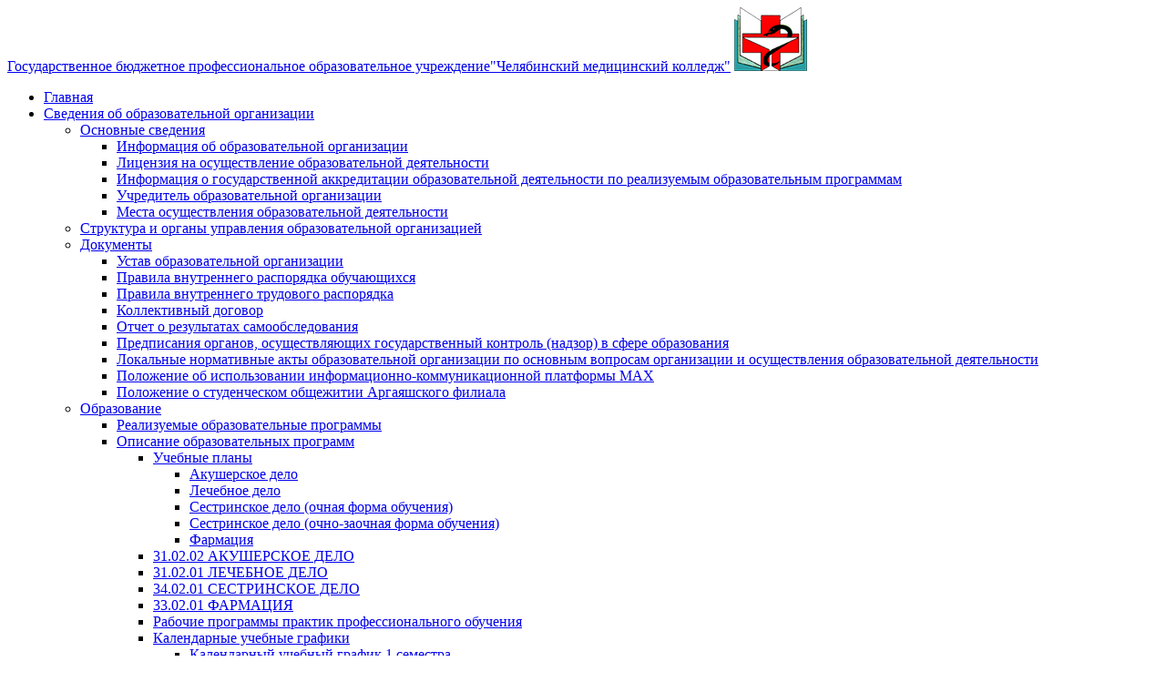

--- FILE ---
content_type: text/html; charset=UTF-8
request_url: https://chbmk.su/information/docs/pravila-vnutrennego-rasporyadka-obuchayushhixsya.html
body_size: 79096
content:
<!DOCTYPE HTML>
<html>
<head>
    <title>Правила внутреннего распорядка обучающихся - Государственное бюджетное профессиональное образовательное учреждение "Челябинский медицинский колледж"</title>
    <base href="http://chbmk.su/"/>
    <meta charset="UTF-8"/>
    <meta name="viewport" content="width=device-width, initial-scale=1" />
    <link href='assets/images/favicon.ico' rel='icon' type='image/x-icon'/>
    <link href="assets/components/lightbox/css/lightbox.min.css" rel="stylesheet">
    <!--[if lte IE 8]><script src="assets/js/ie/html5shiv.js"></script><![endif]-->
    <link rel="stylesheet" href="assets/css/main.css?v=39dd2044" />
    <!--[if lte IE 8]><link rel="stylesheet" href="assets/css/ie8.css" /><![endif]-->
    <!--[if lte IE 9]><link rel="stylesheet" href="assets/css/ie9.css" /><![endif]-->
    <link rel="stylesheet" href="assets/components/button_visually_impaired/css/bvi.min.css" type="text/css">

    <link rel="stylesheet" href="assets/components/joint/joint.css" type="text/css">
    <link rel="stylesheet" href="assets/components/owlcarousel/assets/owl.carousel.min.css" type="text/css">
    <link rel="stylesheet" href="assets/components/image_viewer/imageviewer.css?v=2" type="text/css">
    <link rel="stylesheet" href="assets/css/widget_gosuslugi.css?v=1" type="text/css">

    
    <link rel="stylesheet" href="/assets/components/minifyx/cache/styles_366bb6f340.min.css" type="text/css" />
    
</head>
<body class="left-sidebar">
<div id="page-wrapper">
    <!-- Header -->
    <header id="header" class="">
        <a href="/"><span class="logo__denomination">Государственное бюджетное профессиональное образовательное учреждение</span><span class="logo__title">"Челябинский медицинский колледж"</span></a>
        <a href="/"><img title="Челябинский медицинский колледж" class="logo__collage" src="assets/images/logo_middle.png" alt="Челябинский медицинский колледж" /></a>
        <nav id="mainmenu">
            <ul class=""><li class="first nav-level1"><a href="/" >Главная</a></li><li class="nav-level1 active"><a href="information.html" >Сведения об образовательной организации</a><div class="nav__plus"></div><ul  class="nav-inner hidden"><li class="first nav-level2"><a href="information/basics.html" >Основные сведения</a><div class="nav__plus"></div><ul  class="nav-inner hidden"><li class="first nav-level3"><a href="information/basics/informacziya-ob-obrazovatelnyij-organizaczii.html" >Информация об образовательной организации</a></li><li class="nav-level3"><a href="information/basics/liczenziya-na-osushhestvlenie-obrazovatelnoj-deyatelnosti.html" >Лицензия на осуществление образовательной деятельности</a></li><li class="nav-level3"><a href="information/basics/gosudarstvennaya-akkreditacziya-obrazovatelnoj-deyatelnosti-po-realizuemyim-obrazovatelnyim-programmam.html" >Информация о государственной аккредитации образовательной деятельности по реализуемым образовательным программам</a></li><li class="nav-level3"><a href="information/basics/uchreditel.html" >Учредитель образовательной организации</a></li><li class="last nav-level3"><a href="information/basics/obrazovatelnay-deytelnost.html" >Места осуществления образовательной деятельности</a></li></ul></li><li class="nav-level2"><a href="information/struktura-i-organyi-upravleniya-obrazovatelnoj-organizacziej.html" >Структура и органы управления образовательной организацией</a></li><li class="nav-level2 active"><a href="information/docs.html" >Документы</a><div class="nav__plus"></div><ul  class="nav-inner hidden"><li class="first nav-level3"><a href="information/docs/ustav.html" >Устав образовательной организации</a></li><li class="nav-level3 active"><a href="information/docs/pravila-vnutrennego-rasporyadka-obuchayushhixsya.html" >Правила внутреннего распорядка обучающихся</a></li><li class="nav-level3"><a href="information/docs/pravila-vnutrennego-trudovogo-rasporyadka.html" >Правила внутреннего трудового распорядка</a></li><li class="nav-level3"><a href="information/docs/kollektivnyij-dogovor.html" >Коллективный договор</a></li><li class="nav-level3"><a href="information/docs/otchet-o-rezultatax-samoobsledovaniya.html" >Отчет о результатах самообследования</a></li><li class="nav-level3"><a href="information/docs/predpisaniya-organov-osushhestvlyayushhix-gosudarstvennyij-kontrol-nadzor-v-sfere-obrazovaniya.html" >Предписания органов, осуществляющих государственный контроль (надзор) в сфере образования</a></li><li class="nav-level3"><a href="information/docs/lokalnyie-normativnyie-aktyi-obrazovatelnoj-organizaczii-po-osnovnyim-voprosam-organizaczii-i-osushhestvleniya-obrazovatelnoj-deyatelnosti.html" >Локальные нормативные акты образовательной организации по основным вопросам организации и осуществления образовательной деятельности</a></li><li class="nav-level3"><a href="information/docs/polozhenie-ob-ispolzovanii-informaczionno-kommunikaczionnoj-platformyi-max.html" >Положение об использовании информационно-коммуникационной платформы MAX</a></li><li class="last nav-level3"><a href="https://drive.google.com/file/d/1V4yP8eeOGKrsWtKAaL9xMo5Vffa-r4m8/view?usp=sharing" >Положение о студенческом общежитии Аргаяшского филиала</a></li></ul></li><li class="nav-level2"><a href="information/edication.html" >Образование</a><div class="nav__plus"></div><ul  class="nav-inner hidden"><li class="first nav-level3"><a href="information/edication/realizuemyie-obrazovatelnyie-programmyi.html" >Реализуемые образовательные программы</a></li><li class="nav-level3"><a href="information/edication/opisanie-obrazovatelnyix-programm.html" >Описание образовательных программ</a><div class="nav__plus"></div><ul  class="nav-inner hidden"><li class="first nav-level4"><a href="information/edication/opisanie-obrazovatelnyix-programm/uchebnyie-planyi.html" >Учебные планы</a><div class="nav__plus"></div><ul  class="nav-inner hidden"><li class="first nav-level5"><a href="information/edication/opisanie-obrazovatelnyix-programm/uchebnyie-planyi/akusherskoe-delo.html" >Акушерское дело</a></li><li class="nav-level5"><a href="information/edication/opisanie-obrazovatelnyix-programm/uchebnyie-planyi/lechebnoe-delo.html" >Лечебное дело</a></li><li class="nav-level5"><a href="information/edication/opisanie-obrazovatelnyix-programm/uchebnyie-planyi/sestrinskoe-delo-ochnaya-forma-obucheniya.html" >Сестринское дело (очная форма обучения)</a></li><li class="nav-level5"><a href="information/edication/opisanie-obrazovatelnyix-programm/uchebnyie-planyi/sestrinskoe-delo-ochno-zaochnaya-forma-obucheniya.html" >Сестринское дело (очно-заочная форма обучения)</a></li><li class="last nav-level5"><a href="information/edication/opisanie-obrazovatelnyix-programm/uchebnyie-planyi/farmacziya.html" >Фармация</a></li></ul></li><li class="nav-level4"><a href="information/edication/opisanie-obrazovatelnyix-programm/ppssz-akusherskoe-delo.html" >31.02.02 АКУШЕРСКОЕ ДЕЛО</a></li><li class="nav-level4"><a href="information/edication/opisanie-obrazovatelnyix-programm/ppssz-lechebnoe-delo.html" >31.02.01 ЛЕЧЕБНОЕ ДЕЛО</a></li><li class="nav-level4"><a href="information/edication/opisanie-obrazovatelnyix-programm/ppssz-sestrinskoe-delo.html" >34.02.01 СЕСТРИНСКОЕ ДЕЛО</a></li><li class="nav-level4"><a href="information/edication/opisanie-obrazovatelnyix-programm/ppssz-farmacziya.html" >33.02.01 ФАРМАЦИЯ</a></li><li class="nav-level4"><a href="information/edication/opisanie-obrazovatelnyix-programm/rabochie-programmyi-praktik-professionalnogo-obucheniya.html" >Рабочие программы практик профессионального обучения</a></li><li class="last nav-level4"><a href="information/edication/opisanie-obrazovatelnyix-programm/kalendarnyie-uchebnyie-grafiki.html" >Календарные учебные графики</a><div class="nav__plus"></div><ul  class="nav-inner hidden"><li class="first nav-level5"><a href="information/edication/opisanie-obrazovatelnyix-programm/kalendarnyie-uchebnyie-grafiki/kalendarnyij-uchebnyij-grafik-1-semestra.html" >Календарный учебный график 1 семестра</a></li><li class="last nav-level5"><a href="information/edication/opisanie-obrazovatelnyix-programm/kalendarnyie-uchebnyie-grafiki/kalendarnyij-uchebnyij-grafik-2-semestra.html" >Календарный учебный график 2 семестра</a></li></ul></li></ul></li><li class="nav-level3"><a href="information/edication/chislennost-obuchayushhixsya.html" >Численность обучающихся</a></li><li class="nav-level3"><a href="information/edication/yazyik-obrazovaniya.html" >Язык образования</a></li><li class="nav-level3"><a href="information/edication/rezultat-priema.html" >Результаты приема, перевода, восстановления, отчисления</a></li><li class="last nav-level3"><a href="information/edication/trudoustrojstvo-vyipusknikov.html" >Трудоустройство выпускников</a></li></ul></li><li class="nav-level2"><a href="information/obrazovatelnyie-standartyi.html" >Образовательные стандарты и требования</a></li><li class="nav-level2"><a href="information/management-teaching-staff.html" >Руководство</a></li><li class="nav-level2"><a href="information/pedagogicheskij-sostav.html" >Педагогический состав</a></li><li class="nav-level2"><a href="information/mtb.html" >Материально-техническое обеспечение и оснащенность образовательного процесса. Доступная среда</a><div class="nav__plus"></div><ul  class="nav-inner hidden"><li class="first nav-level3"><a href="information/mtb/materialno-texnicheskoe-obespechenie-obrazovatelnoj-deyatelnosti-v-tom-chisle-v-otnoshenii-invalidov-i-licz-s-ogranichennyimi-vozmozhnostyami-zdorovya.html" >Материально-техническое обеспечение образовательной деятельности, в том числе в отношении инвалидов и лиц с ограниченными возможностями здоровья</a></li><li class="nav-level3"><a href="information/mtb/[base64].html" >Информация об электронных образовательных ресурсах, к которым обеспечивается доступ обучающихся, в том числе приспособленных для использования инвалидами и лицами с ограниченными возможностям</a></li><li class="last nav-level3"><a href="information/mtb/o-speczialnyix-usloviyax-dlya-polucheniya-obrazovaniya-invalidami-i-lipczami-s-ogranichennyimi-vozmozhnostyami-zdorovya.html" >О специальных условиях для получения образования инвалидами и липцами с ограниченными возможностями здоровья</a></li></ul></li><li class="nav-level2"><a href="http://chbmk.su/applicant/conditions-for-admission.html" >Платные образовательные услуги</a></li><li class="nav-level2"><a href="information/financial-and-economic-activity.html" >Финансово-хозяйственная деятельность</a><div class="nav__plus"></div><ul  class="nav-inner hidden"><li class="first nav-level3"><a href="information/financial-and-economic-activity/obem-obrazovatelnoj-deyatelnosti.html" >Информация об объеме образовательной деятельности</a></li><li class="nav-level3"><a href="information/financial-and-economic-activity/postuplenie-finansovyix-i-materialnyix-sredstv-i-ix-rasxodovanie.html" >Информация о поступлении финансовых и материальных средств по итогам финансового года</a></li><li class="nav-level3"><a href="information/financial-and-economic-activity/informacziya-o-rasxodovanii-finansovyix-i-materialnyix-sredstv-po-itogam-finansovogo-goda.html" >Информация о расходовании финансовых и материальных средств по итогам финансового года</a></li><li class="last nav-level3"><a href="information/financial-and-economic-activity/plan-fxd-na-2018-g.html" >Копия плана финансово- хозяйственной деятельности образовательной организации</a></li></ul></li><li class="nav-level2"><a href="information/vacancies-for-translation.html" >Вакантные места для приема (перевода) обучающихся</a></li><li class="nav-level2"><a href="information/stipends.html" >Стипендии и меры социальной поддержки</a><div class="nav__plus"></div><ul  class="nav-inner hidden"><li class="first nav-level3"><a href="information/stipends/scholarships.html" >Наличие и условия предоставления обучающимся стипендий</a><div class="nav__plus"></div><ul  class="nav-inner hidden"><li class="first nav-level4"><a href="information/stipends/scholarships/o-perechne-i-razmerax-denezhnyix-vyiplat-studentam-iz-chisla-detej-sirot-i-detej-ostavshixsya-bez-popecheniya-roditelej.html" >О перечне и размерах денежных выплат студентам из числа детей-сирот и детей, оставшихся без попечения родителей</a></li></ul></li><li class="nav-level3"><a href="information/stipends/social-support-measures.html" >Наличие и условия предоставления обучающимся мер социальной поддержки</a></li><li class="nav-level3"><a href="information/stipends/dormitory.html" >Наличие общежития</a></li><li class="last nav-level3"><a href="information/stipends/formirovanie-platyi-za-prozhivanie-v-obshhezhitii.html" >Формирование платы за проживание в общежитии</a></li></ul></li><li class="nav-level2"><a href="information/organizacziya-pitaniya-v-obrazovatelnoj-organizaczii.html" >Организация питания в образовательной организации</a></li><li class="nav-level2"><a href="information/podgotovka-k-otopitelnomu-periodu.html" >Подготовка к отопительному периоду</a></li><li class="last nav-level2"><a href="information/mezhdunarodnoe-sotrudnichestvo.html" >Международное сотрудничество</a></li></ul></li><li class="nav-level1"><a href="https://chbmk.su/roditelyam/kontaktyi.html" >Контакты</a></li><li class="nav-level1"><a href="internet-priemnaya.html" >Интернет-приемная</a></li><li class="nav-level1"><a href="https://chbmk.su/about/news.html" >Новости</a></li><li class="nav-level1"><a href="about.html" >О колледже</a><div class="nav__plus"></div><ul  class="nav-inner hidden"><li class="first nav-level2"><a href="about/istoriya-kolledzha.html" >История колледжа</a></li><li class="nav-level2"><a href="about/advancesandawards.html" >Достижения и награды</a></li><li class="nav-level2"><a href="about/foto.html" >Фотогалерея</a></li><li class="nav-level2"><a href="about/territory-of-health.html" >Колледж – территория здоровья</a></li><li class="nav-level2"><a href="about/protivodejstvie-korrupczii.html" >Противодействие коррупции</a><div class="nav__plus"></div><ul  class="nav-inner hidden"><li class="first nav-level3"><a href="about/protivodejstvie-korrupczii/telefon-doveriya.html" >Телефон доверия</a></li><li class="nav-level3"><a href="about/protivodejstvie-korrupczii/adresa-dlya-obrashheniya-grazhdan.html" >Адреса для обращения граждан</a></li><li class="nav-level3"><a href="about/protivodejstvie-korrupczii/ekspress-informacziya-vmeste-protiv-korrupczii.html" >Экспресс-информация "Вместе - против коррупции"</a></li><li class="nav-level3"><a href="about/protivodejstvie-korrupczii/prikaz-o-sozdanii-rabochej-gruppyi.html" >Приказ о создании рабочей группы по противодействию коррупции на 2017-2018 учебный год</a></li><li class="nav-level3"><a href="about/protivodejstvie-korrupczii/pamyatka-o-povedenii-v-situacziyax-predstavlyayushhix-korrupczionnuyu-opasnost-ili-provokaczii-vzyatki-dlya-rabotnikov-i-obuchayushhixsya.html" >Памятка о поведении в ситуациях, представляющих коррупционную опасность или провокации взятки для работников и обучающихся</a></li><li class="nav-level3"><a href="about/protivodejstvie-korrupczii/plan-meropriyatij-po-protivodejstviyu-korrupczii.html" >План мероприятий по противодействию коррупции</a></li><li class="nav-level3"><a href="/uploads/docs/protivodejstvie-korrupczii/ukaz_presidenta.docx" >Указ Президента Российской Федерации от 01.04.2016 года №147 "О Национальном плане противодействия коррупции на 2016 - 2017 годы"</a></li><li class="nav-level3"><a href="about/protivodejstvie-korrupczii/polozhenie-o-protivodejstvii-korrupczionnyim-pravonarusheniyam.html" >Положение о противодействии коррупционным правонарушениям</a></li><li class="nav-level3"><a href="about/protivodejstvie-korrupczii/informacziya-k-prikazu-ministerstva-zdravooxraneniya.html" >Информация к приказу Министерства здравоохранения Челябинской области от 16.03.2018 №496</a></li><li class="last nav-level3"><a href="about/protivodejstvie-korrupczii/prikaz-ob-utverzhdenii-plana-meropriyatij-po-protivodejstviyu-korrupczii-v-gbpou-chelyabinskij-mediczinskij-kolledzh-na-2018-2019-uchebnyij-god.html" >Приказ "Об утверждении Плана мероприятий по противодействию коррупции в ГБПОУ "Челябинский медицинский колледж" на 2018-2019 учебный год</a></li></ul></li><li class="nav-level2"><a href="about/smi-o-nas.html" >СМИ о нас</a></li><li class="last nav-level2"><a href="about/pozdravleniya-k-yubileyu-kolledzha.html" >Поздравления к юбилею колледжа</a></li></ul></li><li class="nav-level1"><a href="student.html" >Студенту</a><div class="nav__plus"></div><ul  class="nav-inner hidden"><li class="first nav-level2"><a href="student/predostavlenie-akademicheskogo-otpuska.html" >Предоставление академического отпуска</a></li><li class="nav-level2"><a href="https://poo.edu-74.ru/" >Электронная система учета обучающихся</a></li><li class="nav-level2"><a href="student/sheldule.html" >Расписание занятий</a></li><li class="nav-level2"><a href="student/tvoi-pyat-shagov-k-znaku-gto.html" >Твои пять шагов к знаку ГТО</a></li><li class="nav-level2"><a href="student/informacziya-po-oms.html" >Информация по ОМС</a></li><li class="last nav-level2"><a href="student/servisyi-podderzhki-uchastnikov-svo.html" >Сервисы поддержки участников СВО и членов семей</a></li></ul></li><li class="nav-level1"><a href="roditelyam.html" >Родителям</a><div class="nav__plus"></div><ul  class="nav-inner hidden"><li class="first nav-level2"><a href="roditelyam/informacziya-dlya-roditelej.html" >Информация для родителей</a></li><li class="nav-level2"><a href="roditelyam/raspisanie.html" >Расписание учебных занятий и звонков</a></li><li class="nav-level2"><a href="roditelyam/kontaktyi.html" >Контакты</a></li><li class="nav-level2"><a href="roditelyam/pamyatka-po-antikorrupczii.html" >Памятка по антикоррупции</a></li><li class="last nav-level2"><a href="https://docs.google.com/document/d/1jUsVCq_YDL2IP3VF3h6YwlKLI4sqceJt/edit?usp=sharing&ouid=101808791331839902572&rtpof=true&sd=true" >Бланк заявления о выдаче справки об оплате образовательных услуг</a></li></ul></li><li class="nav-level1"><a href="teacher.html" >Преподавателю</a><div class="nav__plus"></div><ul  class="nav-inner hidden"><li class="first nav-level2"><a href="teacher/estafeta-moi-finansyi.html" >Эстафета "Мои финансы"</a></li><li class="nav-level2"><a href="teacher/vserossijskaya-akcziya-ya-rossiyanin.html" >Всероссийская акция "Я - россиянин"</a></li><li class="nav-level2"><a href="teacher/validation.html" >Аттестация педагогических работников</a></li><li class="nav-level2"><a href="teacher/get-expirience.html" >Обмен опытом</a></li><li class="nav-level2"><a href="https://sferum.ru/?p=dashboard&schoolId=220754622" >Информационная образовательная платформа "СФЕРУМ"</a></li><li class="nav-level2"><a href="teacher/metodicheskie-rekomendaczii-rukovoditelyu-praktiki.html" >Методические рекомендации руководителю практики</a></li><li class="last nav-level2"><a href="teacher/metodicheskie-rekomendaczii-po-okazaniyu-pervoj-pomoshhi.html" >Методические рекомендации по оказанию первой помощи</a></li></ul></li><li class="nav-level1"><a href="applicant.html" >Поступающим</a><div class="nav__plus"></div><ul  class="nav-inner hidden"><li class="first nav-level2"><a href="applicant/czelevoe-obuchenie.html" >Целевое обучение</a></li><li class="nav-level2"><a href="applicant/rules-of-admission.html" >Правила приёма</a></li><li class="nav-level2"><a href="applicant/dokumentyi-dlya-priema.html" >Информация для поступающих</a></li><li class="nav-level2"><a href="applicant/prikazy-20252026.html" >Приказы о зачислении 2025-2026 учебный год</a></li><li class="nav-level2"><a href="applicant/podacha-zayavleniya-v-elektronnom-vide.html" >Подача заявления в электронном виде</a></li><li class="nav-level2"><a href="applicant/acceptcomm-schedule.html" >График приемной комиссии</a></li><li class="nav-level2"><a href="applicant/list-of-specialties-spo.html" >Перечень специальностей среднего профессионального образования</a></li><li class="nav-level2"><a href="applicant/number-of-places-for-admission-to-training.html" >Количество мест для приема на обучение</a></li><li class="nav-level2"><a href="applicant/requirements-for-the-level-of-education.html" >Требования к уровню образования, которое необходимо для поступления</a></li><li class="nav-level2"><a href="applicant/conditions-for-admission.html" >Условия приёма на обучение по договорам об оказании платных образовательных услуг</a></li><li class="nav-level2"><a href="applicant/the-list-of-entrance-tests-forms-of-holding.html" >Перечень вступительных испытаний, формы проведения</a></li><li class="nav-level2"><a href="applicant/postal-address-for-sending-documents-by-mail.html" >Почтовый адрес для отправления документов по почте</a></li><li class="nav-level2"><a href="applicant/features-of-the-entrance-examinations-for-persons-with-hia-disabled-persons.html" >Особенности проведения вступительных испытаний для лиц с ограниченными возможностями здоровья, инвалидов</a></li><li class="nav-level2"><a href="applicant/on-the-necessity-of-passing-the-compulsory-preliminary-medical-examination-inspection.html" >О необходимости прохождения поступающими обязательного предварительного медицинского осмотра (обследования)</a></li><li class="nav-level2"><a href="applicant/rules-for-filing-and-reviewing-appeals-based-on-the-results-of-admission-tests.html" >Правила подачи и рассмотрения апелляций по результатам вступительных испытаний</a></li><li class="last nav-level2"><a href="applicant/kak-pravilno-vyibrat-professiyu.html" >Как правильно выбрать профессию</a></li></ul></li><li class="nav-level1"><a href="vospitatelnaya-rabota.html" >Воспитательная работа</a><div class="nav__plus"></div><ul  class="nav-inner hidden"><li class="first nav-level2"><a href="vospitatelnaya-rabota/konczepcziya-ops-professionalnogo-samoopredeleniya-obuchayushhixsya.html" >Концепция ОПС профессионального самоопределения обучающихся</a></li><li class="nav-level2"><a href="vospitatelnaya-rabota/normativnoe-obespechenie-rabotyi.html" >Нормативное обеспечение работы</a></li><li class="nav-level2"><a href="vospitatelnaya-rabota/portfel-kuratora.html" >Портфель куратора</a><div class="nav__plus"></div><ul  class="nav-inner hidden"><li class="first nav-level3"><a href="vospitatelnaya-rabota/portfel-kuratora/minimizacziya-riskov-i-profilaktika-vooruzhennogo-napadeniya.html" >Минимизация рисков и профилактика вооруженного нападения</a></li></ul></li><li class="nav-level2"><a href="vospitatelnaya-rabota/planyi-rabotyi-po-vospitatelnoj-rabote.html" >Планы работы по воспитательной работе</a></li><li class="nav-level2"><a href="vospitatelnaya-rabota/otchetyi-po-vospitatelnoj-rabote.html" >Отчеты по воспитательной работе</a></li><li class="nav-level2"><a href="vospitatelnaya-rabota/dvizhenie-pervyix.html" >Движение первых</a></li><li class="nav-level2"><a href="vospitatelnaya-rabota/studencheskij-sportivnyij-klub.html" >Студенческий спортивный клуб</a></li><li class="nav-level2"><a href="vospitatelnaya-rabota/mediaczentr.html" >Медиацентр</a></li><li class="nav-level2"><a href="vospitatelnaya-rabota/razgovory-o-vazhnom.html" >Разговоры о важном</a></li><li class="nav-level2"><a href="vospitatelnaya-rabota/volonterskaya-dobrovolcheskaya-deyatelnost.html" >Волонтерская (добровольческая) деятельность</a></li><li class="last nav-level2"><a href="vospitatelnaya-rabota/studencheskoe-samoupravlenie.html" >Студенческое самоуправление</a></li></ul></li><li class="nav-level1"><a href="profilaktika-i-bezopasnost.html" >Профилактика и безопасность</a><div class="nav__plus"></div><ul  class="nav-inner hidden"><li class="first nav-level2"><a href="profilaktika-i-bezopasnost/s-nenavistyu-i-ksenofobiej-nam-ne-po-puti.html" >С ненавистью и ксенофобией нам не по пути!</a></li><li class="last nav-level2"><a href="profilaktika-i-bezopasnost/profilaktika-narkomanii.html" >Профилактика наркомании</a></li></ul></li><li class="nav-level1"><a href="profsoyuznaya-organizacziya-rabotnikov.html" >Профсоюзная организация работников</a><div class="nav__plus"></div><ul  class="nav-inner hidden"><li class="first nav-level2"><a href="profsoyuznaya-organizacziya-rabotnikov/v-profsoyuze-rabotnikov-zdravooxraneniya-vyibran-predsedatel.html" >В профсоюзе работников здравоохранения выбран председатель</a></li><li class="last nav-level2"><a href="profsoyuznaya-organizacziya-rabotnikov/normativnyie-dokumentyi.html" >Нормативные документы</a></li></ul></li><li class="nav-level1"><a href="appeals-from-citizens.html" >Обращения граждан</a><div class="nav__plus"></div><ul  class="nav-inner hidden"><li class="first nav-level2"><a href="appeals-from-citizens/schedule-of-reception-of-citizens.html" >График приема граждан</a></li><li class="last nav-level2"><a href="appeals-from-citizens/information.html" >Сведения о ходе рассмотрения обращений</a></li></ul></li><li class="nav-level1"><a href="akkreditacziya-speczialistov.html" >Аккредитация специалистов</a><div class="nav__plus"></div><ul  class="nav-inner hidden"><li class="first nav-level2"><a href="akkreditacziya-speczialistov/akusherskoe-delo.html" >Акушерское дело</a></li><li class="nav-level2"><a href="akkreditacziya-speczialistov/lechebnoe-delo.html" >Лечебное дело</a></li><li class="nav-level2"><a href="akkreditacziya-speczialistov/sestrinskoe-delo.html" >Сестринское дело</a></li><li class="last nav-level2"><a href="akkreditacziya-speczialistov/farmacziya.html" >Фармация</a></li></ul></li><li class="nav-level1"><a href="czentr-sodejstviya-po-trudoustrojstvu.html" >Центр трудоустройства студентов и выпускников</a></li><li class="nav-level1"><a href="soczialnoe-partnerstvo.html" >Социальное партнерство</a><div class="nav__plus"></div><ul  class="nav-inner hidden"><li class="first nav-level2"><a href="detskaya-gorodskaya-klinicheskaya-poliklinika-8-g.-chelyabinska.html" >Детская городская клиническая поликлиника № 8 г. Челябинска</a></li></ul></li><li class="nav-level1"><a href="chempionat-po-professionalnomu-masterstvu-professionalyi.html" >Чемпионат по профессиональному мастерству «Профессионалы»</a><div class="nav__plus"></div><ul  class="nav-inner hidden"><li class="first nav-level2"><a href="yunioryi.html" >Юниоры</a></li></ul></li><li class="nav-level1"><a href="https://sites.google.com/view/nmetodotdel" target="_blank">Сайт научно-методического отдела</a></li><li class="nav-level1"><a href="russiamoigorizonti.html" >Россия – мои горизонты</a></li><li class="last nav-level1"><a href="professionalnoe-samoopredelenie-obuchayushhixsya.html" >Профессиональное самоопределение обучающихся</a></li></ul>
        </nav>
        <nav id="nav">
            <ul>
                <!--li class="current"><a href="index.html">Welcome</a></li-->
                <!--<li class="submenu">
                    <a href="#">Layouts</a>
                    <ul>
                        <li><a href="left-sidebar.html">Left Sidebar</a></li>
                        <li><a href="right-sidebar.html">Right Sidebar</a></li>
                        <li><a href="no-sidebar.html">No Sidebar</a></li>
                        <li><a href="contact.html">Contact</a></li>
                        <li class="submenu">
                            <a href="#">Submenu</a>
                            <ul>
                                <li><a href="#">Dolore Sed</a></li>
                                <li><a href="#">Consequat</a></li>
                                <li><a href="#">Lorem Magna</a></li>
                                <li><a href="#">Sed Magna</a></li>
                                <li><a href="#">Ipsum Nisl</a></li>
                            </ul>
                        </li>
                    </ul>
                </li>-->
                <li><a href="/search.html" class="button special">Поиск</a></li>
                    <li><a href="#" class="bvi-panel-open"><i class="bvi-glyphicon bvi-glyphicon-eye-close"></i>Версия для слабовидящих</a> </li>
                    +7 (351) 232-40-03
                    <br>
                    <li><a href="https://vk.com/chelmedcollege">
                    <img src="/uploads/docs/external_links/vk4.png" width="150" heght="106"/></li>
                    </a>
                   <li><a href="https://ok.ru/group/70000001199830">
                     <img src="/uploads/docs/external_links/ok2.png" width="150" heght="106"/></li>
                    </a> 
                  <li><a href="mailto:chbmk@mail.ru"><img src="/uploads/docs/external_links/mail6.png" width="150" heght="106"/></a>
                      </li>
                      
                    
            </ul>
        </nav>
    </header>

    <header class="company-name__mobile">
        <a href="/">ГБПОУ "Челябинский медицинский колледж"</a>
    </header>

    
<!-- Main -->
<article id="main">

    <!--<header class="special container">
        <span class="icon fa-laptop"></span>
        <h2>Behold the <strong>Left Sidebar</strong></h2>
        <p>Where things on the left ... accompany that on the right.</p>
    </header>-->

    <!-- One -->
    <section class="wrapper style4 container">

        <div class="row 150%">
            <div class="4u 12u(narrower)">
                <!-- Sidebar -->
<div class="sidebar sidebar-leftmenu">
    <section class="sidebar-leftmenu__wrapper">
        <ul class="left-menu left__menu"><li class="first left-menu__level1"><a href="/" >Главная</a></li><li class="left-menu__level1 left-menu__active"><a href="information.html" >Сведения об образовательной организации</a><span class="arrow has-children"></span><ul  class="left-menu__inner"><li class="first left-menu__level2"><a href="information/basics.html" >Основные сведения</a><span class="arrow has-children"></span><ul  class="left-menu__inner"><li class="first left-menu__level3"><a href="information/basics/informacziya-ob-obrazovatelnyij-organizaczii.html" >Информация об образовательной организации</a></li><li class="left-menu__level3"><a href="information/basics/liczenziya-na-osushhestvlenie-obrazovatelnoj-deyatelnosti.html" >Лицензия на осуществление образовательной деятельности</a></li><li class="left-menu__level3"><a href="information/basics/gosudarstvennaya-akkreditacziya-obrazovatelnoj-deyatelnosti-po-realizuemyim-obrazovatelnyim-programmam.html" >Информация о государственной аккредитации образовательной деятельности по реализуемым образовательным программам</a></li><li class="left-menu__level3"><a href="information/basics/uchreditel.html" >Учредитель образовательной организации</a></li><li class="last left-menu__level3"><a href="information/basics/obrazovatelnay-deytelnost.html" >Места осуществления образовательной деятельности</a></li></ul></li><li class="left-menu__level2"><a href="information/struktura-i-organyi-upravleniya-obrazovatelnoj-organizacziej.html" >Структура и органы управления образовательной организацией</a></li><li class="left-menu__level2 left-menu__active"><a href="information/docs.html" >Документы</a><span class="arrow has-children"></span><ul  class="left-menu__inner"><li class="first left-menu__level3"><a href="information/docs/ustav.html" >Устав образовательной организации</a></li><li class="left-menu__level3 left-menu__active"><a href="information/docs/pravila-vnutrennego-rasporyadka-obuchayushhixsya.html" >Правила внутреннего распорядка обучающихся</a></li><li class="left-menu__level3"><a href="information/docs/pravila-vnutrennego-trudovogo-rasporyadka.html" >Правила внутреннего трудового распорядка</a></li><li class="left-menu__level3"><a href="information/docs/kollektivnyij-dogovor.html" >Коллективный договор</a></li><li class="left-menu__level3"><a href="information/docs/otchet-o-rezultatax-samoobsledovaniya.html" >Отчет о результатах самообследования</a></li><li class="left-menu__level3"><a href="information/docs/predpisaniya-organov-osushhestvlyayushhix-gosudarstvennyij-kontrol-nadzor-v-sfere-obrazovaniya.html" >Предписания органов, осуществляющих государственный контроль (надзор) в сфере образования</a></li><li class="left-menu__level3"><a href="information/docs/lokalnyie-normativnyie-aktyi-obrazovatelnoj-organizaczii-po-osnovnyim-voprosam-organizaczii-i-osushhestvleniya-obrazovatelnoj-deyatelnosti.html" >Локальные нормативные акты образовательной организации по основным вопросам организации и осуществления образовательной деятельности</a></li><li class="left-menu__level3"><a href="information/docs/polozhenie-ob-ispolzovanii-informaczionno-kommunikaczionnoj-platformyi-max.html" >Положение об использовании информационно-коммуникационной платформы MAX</a></li><li class="last left-menu__level3"><a href="https://drive.google.com/file/d/1V4yP8eeOGKrsWtKAaL9xMo5Vffa-r4m8/view?usp=sharing" >Положение о студенческом общежитии Аргаяшского филиала</a></li></ul></li><li class="left-menu__level2"><a href="information/edication.html" >Образование</a><span class="arrow has-children"></span><ul  class="left-menu__inner"><li class="first left-menu__level3"><a href="information/edication/realizuemyie-obrazovatelnyie-programmyi.html" >Реализуемые образовательные программы</a></li><li class="left-menu__level3"><a href="information/edication/opisanie-obrazovatelnyix-programm.html" >Описание образовательных программ</a><span class="arrow has-children"></span><ul  class="left-menu__inner"><li class="first left-menu__level4"><a href="information/edication/opisanie-obrazovatelnyix-programm/uchebnyie-planyi.html" >Учебные планы</a><span class="arrow has-children"></span><ul  class="left-menu__inner"><li class="first left-menu__level5"><a href="information/edication/opisanie-obrazovatelnyix-programm/uchebnyie-planyi/akusherskoe-delo.html" >Акушерское дело</a></li><li class="left-menu__level5"><a href="information/edication/opisanie-obrazovatelnyix-programm/uchebnyie-planyi/lechebnoe-delo.html" >Лечебное дело</a></li><li class="left-menu__level5"><a href="information/edication/opisanie-obrazovatelnyix-programm/uchebnyie-planyi/sestrinskoe-delo-ochnaya-forma-obucheniya.html" >Сестринское дело (очная форма обучения)</a></li><li class="left-menu__level5"><a href="information/edication/opisanie-obrazovatelnyix-programm/uchebnyie-planyi/sestrinskoe-delo-ochno-zaochnaya-forma-obucheniya.html" >Сестринское дело (очно-заочная форма обучения)</a></li><li class="last left-menu__level5"><a href="information/edication/opisanie-obrazovatelnyix-programm/uchebnyie-planyi/farmacziya.html" >Фармация</a></li></ul></li><li class="left-menu__level4"><a href="information/edication/opisanie-obrazovatelnyix-programm/ppssz-akusherskoe-delo.html" >31.02.02 АКУШЕРСКОЕ ДЕЛО</a></li><li class="left-menu__level4"><a href="information/edication/opisanie-obrazovatelnyix-programm/ppssz-lechebnoe-delo.html" >31.02.01 ЛЕЧЕБНОЕ ДЕЛО</a></li><li class="left-menu__level4"><a href="information/edication/opisanie-obrazovatelnyix-programm/ppssz-sestrinskoe-delo.html" >34.02.01 СЕСТРИНСКОЕ ДЕЛО</a></li><li class="left-menu__level4"><a href="information/edication/opisanie-obrazovatelnyix-programm/ppssz-farmacziya.html" >33.02.01 ФАРМАЦИЯ</a></li><li class="left-menu__level4"><a href="information/edication/opisanie-obrazovatelnyix-programm/rabochie-programmyi-praktik-professionalnogo-obucheniya.html" >Рабочие программы практик профессионального обучения</a></li><li class="last left-menu__level4"><a href="information/edication/opisanie-obrazovatelnyix-programm/kalendarnyie-uchebnyie-grafiki.html" >Календарные учебные графики</a><span class="arrow has-children"></span><ul  class="left-menu__inner"><li class="first left-menu__level5"><a href="information/edication/opisanie-obrazovatelnyix-programm/kalendarnyie-uchebnyie-grafiki/kalendarnyij-uchebnyij-grafik-1-semestra.html" >Календарный учебный график 1 семестра</a></li><li class="last left-menu__level5"><a href="information/edication/opisanie-obrazovatelnyix-programm/kalendarnyie-uchebnyie-grafiki/kalendarnyij-uchebnyij-grafik-2-semestra.html" >Календарный учебный график 2 семестра</a></li></ul></li></ul></li><li class="left-menu__level3"><a href="information/edication/chislennost-obuchayushhixsya.html" >Численность обучающихся</a></li><li class="left-menu__level3"><a href="information/edication/yazyik-obrazovaniya.html" >Язык образования</a></li><li class="left-menu__level3"><a href="information/edication/rezultat-priema.html" >Результаты приема, перевода, восстановления, отчисления</a></li><li class="last left-menu__level3"><a href="information/edication/trudoustrojstvo-vyipusknikov.html" >Трудоустройство выпускников</a></li></ul></li><li class="left-menu__level2"><a href="information/obrazovatelnyie-standartyi.html" >Образовательные стандарты и требования</a></li><li class="left-menu__level2"><a href="information/management-teaching-staff.html" >Руководство</a></li><li class="left-menu__level2"><a href="information/pedagogicheskij-sostav.html" >Педагогический состав</a></li><li class="left-menu__level2"><a href="information/mtb.html" >Материально-техническое обеспечение и оснащенность образовательного процесса. Доступная среда</a><span class="arrow has-children"></span><ul  class="left-menu__inner"><li class="first left-menu__level3"><a href="information/mtb/materialno-texnicheskoe-obespechenie-obrazovatelnoj-deyatelnosti-v-tom-chisle-v-otnoshenii-invalidov-i-licz-s-ogranichennyimi-vozmozhnostyami-zdorovya.html" >Материально-техническое обеспечение образовательной деятельности, в том числе в отношении инвалидов и лиц с ограниченными возможностями здоровья</a></li><li class="left-menu__level3"><a href="information/mtb/[base64].html" >Информация об электронных образовательных ресурсах, к которым обеспечивается доступ обучающихся, в том числе приспособленных для использования инвалидами и лицами с ограниченными возможностям</a></li><li class="last left-menu__level3"><a href="information/mtb/o-speczialnyix-usloviyax-dlya-polucheniya-obrazovaniya-invalidami-i-lipczami-s-ogranichennyimi-vozmozhnostyami-zdorovya.html" >О специальных условиях для получения образования инвалидами и липцами с ограниченными возможностями здоровья</a></li></ul></li><li class="left-menu__level2"><a href="http://chbmk.su/applicant/conditions-for-admission.html" >Платные образовательные услуги</a></li><li class="left-menu__level2"><a href="information/financial-and-economic-activity.html" >Финансово-хозяйственная деятельность</a><span class="arrow has-children"></span><ul  class="left-menu__inner"><li class="first left-menu__level3"><a href="information/financial-and-economic-activity/obem-obrazovatelnoj-deyatelnosti.html" >Информация об объеме образовательной деятельности</a></li><li class="left-menu__level3"><a href="information/financial-and-economic-activity/postuplenie-finansovyix-i-materialnyix-sredstv-i-ix-rasxodovanie.html" >Информация о поступлении финансовых и материальных средств по итогам финансового года</a></li><li class="left-menu__level3"><a href="information/financial-and-economic-activity/informacziya-o-rasxodovanii-finansovyix-i-materialnyix-sredstv-po-itogam-finansovogo-goda.html" >Информация о расходовании финансовых и материальных средств по итогам финансового года</a></li><li class="last left-menu__level3"><a href="information/financial-and-economic-activity/plan-fxd-na-2018-g.html" >Копия плана финансово- хозяйственной деятельности образовательной организации</a></li></ul></li><li class="left-menu__level2"><a href="information/vacancies-for-translation.html" >Вакантные места для приема (перевода) обучающихся</a></li><li class="left-menu__level2"><a href="information/stipends.html" >Стипендии и меры социальной поддержки</a><span class="arrow has-children"></span><ul  class="left-menu__inner"><li class="first left-menu__level3"><a href="information/stipends/scholarships.html" >Наличие и условия предоставления обучающимся стипендий</a><span class="arrow has-children"></span><ul  class="left-menu__inner"><li class="first left-menu__level4"><a href="information/stipends/scholarships/o-perechne-i-razmerax-denezhnyix-vyiplat-studentam-iz-chisla-detej-sirot-i-detej-ostavshixsya-bez-popecheniya-roditelej.html" >О перечне и размерах денежных выплат студентам из числа детей-сирот и детей, оставшихся без попечения родителей</a></li></ul></li><li class="left-menu__level3"><a href="information/stipends/social-support-measures.html" >Наличие и условия предоставления обучающимся мер социальной поддержки</a></li><li class="left-menu__level3"><a href="information/stipends/dormitory.html" >Наличие общежития</a></li><li class="last left-menu__level3"><a href="information/stipends/formirovanie-platyi-za-prozhivanie-v-obshhezhitii.html" >Формирование платы за проживание в общежитии</a></li></ul></li><li class="left-menu__level2"><a href="information/organizacziya-pitaniya-v-obrazovatelnoj-organizaczii.html" >Организация питания в образовательной организации</a></li><li class="left-menu__level2"><a href="information/podgotovka-k-otopitelnomu-periodu.html" >Подготовка к отопительному периоду</a></li><li class="last left-menu__level2"><a href="information/mezhdunarodnoe-sotrudnichestvo.html" >Международное сотрудничество</a></li></ul></li><li class="left-menu__level1"><a href="https://chbmk.su/roditelyam/kontaktyi.html" >Контакты</a></li><li class="left-menu__level1"><a href="internet-priemnaya.html" >Интернет-приемная</a></li><li class="left-menu__level1"><a href="https://chbmk.su/about/news.html" >Новости</a></li><li class="left-menu__level1"><a href="about.html" >О колледже</a><span class="arrow has-children"></span><ul  class="left-menu__inner"><li class="first left-menu__level2"><a href="about/istoriya-kolledzha.html" >История колледжа</a></li><li class="left-menu__level2"><a href="about/advancesandawards.html" >Достижения и награды</a></li><li class="left-menu__level2"><a href="about/foto.html" >Фотогалерея</a></li><li class="left-menu__level2"><a href="about/territory-of-health.html" >Колледж – территория здоровья</a></li><li class="left-menu__level2"><a href="about/protivodejstvie-korrupczii.html" >Противодействие коррупции</a><span class="arrow has-children"></span><ul  class="left-menu__inner"><li class="first left-menu__level3"><a href="about/protivodejstvie-korrupczii/telefon-doveriya.html" >Телефон доверия</a></li><li class="left-menu__level3"><a href="about/protivodejstvie-korrupczii/adresa-dlya-obrashheniya-grazhdan.html" >Адреса для обращения граждан</a></li><li class="left-menu__level3"><a href="about/protivodejstvie-korrupczii/ekspress-informacziya-vmeste-protiv-korrupczii.html" >Экспресс-информация "Вместе - против коррупции"</a></li><li class="left-menu__level3"><a href="about/protivodejstvie-korrupczii/prikaz-o-sozdanii-rabochej-gruppyi.html" >Приказ о создании рабочей группы по противодействию коррупции на 2017-2018 учебный год</a></li><li class="left-menu__level3"><a href="about/protivodejstvie-korrupczii/pamyatka-o-povedenii-v-situacziyax-predstavlyayushhix-korrupczionnuyu-opasnost-ili-provokaczii-vzyatki-dlya-rabotnikov-i-obuchayushhixsya.html" >Памятка о поведении в ситуациях, представляющих коррупционную опасность или провокации взятки для работников и обучающихся</a></li><li class="left-menu__level3"><a href="about/protivodejstvie-korrupczii/plan-meropriyatij-po-protivodejstviyu-korrupczii.html" >План мероприятий по противодействию коррупции</a></li><li class="left-menu__level3"><a href="/uploads/docs/protivodejstvie-korrupczii/ukaz_presidenta.docx" >Указ Президента Российской Федерации от 01.04.2016 года №147 "О Национальном плане противодействия коррупции на 2016 - 2017 годы"</a></li><li class="left-menu__level3"><a href="about/protivodejstvie-korrupczii/polozhenie-o-protivodejstvii-korrupczionnyim-pravonarusheniyam.html" >Положение о противодействии коррупционным правонарушениям</a></li><li class="left-menu__level3"><a href="about/protivodejstvie-korrupczii/informacziya-k-prikazu-ministerstva-zdravooxraneniya.html" >Информация к приказу Министерства здравоохранения Челябинской области от 16.03.2018 №496</a></li><li class="last left-menu__level3"><a href="about/protivodejstvie-korrupczii/prikaz-ob-utverzhdenii-plana-meropriyatij-po-protivodejstviyu-korrupczii-v-gbpou-chelyabinskij-mediczinskij-kolledzh-na-2018-2019-uchebnyij-god.html" >Приказ "Об утверждении Плана мероприятий по противодействию коррупции в ГБПОУ "Челябинский медицинский колледж" на 2018-2019 учебный год</a></li></ul></li><li class="left-menu__level2"><a href="about/smi-o-nas.html" >СМИ о нас</a></li><li class="last left-menu__level2"><a href="about/pozdravleniya-k-yubileyu-kolledzha.html" >Поздравления к юбилею колледжа</a></li></ul></li><li class="left-menu__level1"><a href="student.html" >Студенту</a><span class="arrow has-children"></span><ul  class="left-menu__inner"><li class="first left-menu__level2"><a href="student/predostavlenie-akademicheskogo-otpuska.html" >Предоставление академического отпуска</a></li><li class="left-menu__level2"><a href="https://poo.edu-74.ru/" >Электронная система учета обучающихся</a></li><li class="left-menu__level2"><a href="student/sheldule.html" >Расписание занятий</a></li><li class="left-menu__level2"><a href="student/tvoi-pyat-shagov-k-znaku-gto.html" >Твои пять шагов к знаку ГТО</a></li><li class="left-menu__level2"><a href="student/informacziya-po-oms.html" >Информация по ОМС</a></li><li class="last left-menu__level2"><a href="student/servisyi-podderzhki-uchastnikov-svo.html" >Сервисы поддержки участников СВО и членов семей</a></li></ul></li><li class="left-menu__level1"><a href="roditelyam.html" >Родителям</a><span class="arrow has-children"></span><ul  class="left-menu__inner"><li class="first left-menu__level2"><a href="roditelyam/informacziya-dlya-roditelej.html" >Информация для родителей</a></li><li class="left-menu__level2"><a href="roditelyam/raspisanie.html" >Расписание учебных занятий и звонков</a></li><li class="left-menu__level2"><a href="roditelyam/kontaktyi.html" >Контакты</a></li><li class="left-menu__level2"><a href="roditelyam/pamyatka-po-antikorrupczii.html" >Памятка по антикоррупции</a></li><li class="last left-menu__level2"><a href="https://docs.google.com/document/d/1jUsVCq_YDL2IP3VF3h6YwlKLI4sqceJt/edit?usp=sharing&ouid=101808791331839902572&rtpof=true&sd=true" >Бланк заявления о выдаче справки об оплате образовательных услуг</a></li></ul></li><li class="left-menu__level1"><a href="teacher.html" >Преподавателю</a><span class="arrow has-children"></span><ul  class="left-menu__inner"><li class="first left-menu__level2"><a href="teacher/estafeta-moi-finansyi.html" >Эстафета "Мои финансы"</a></li><li class="left-menu__level2"><a href="teacher/vserossijskaya-akcziya-ya-rossiyanin.html" >Всероссийская акция "Я - россиянин"</a></li><li class="left-menu__level2"><a href="teacher/validation.html" >Аттестация педагогических работников</a></li><li class="left-menu__level2"><a href="teacher/get-expirience.html" >Обмен опытом</a></li><li class="left-menu__level2"><a href="https://sferum.ru/?p=dashboard&schoolId=220754622" >Информационная образовательная платформа "СФЕРУМ"</a></li><li class="left-menu__level2"><a href="teacher/metodicheskie-rekomendaczii-rukovoditelyu-praktiki.html" >Методические рекомендации руководителю практики</a></li><li class="last left-menu__level2"><a href="teacher/metodicheskie-rekomendaczii-po-okazaniyu-pervoj-pomoshhi.html" >Методические рекомендации по оказанию первой помощи</a></li></ul></li><li class="left-menu__level1"><a href="applicant.html" >Поступающим</a><span class="arrow has-children"></span><ul  class="left-menu__inner"><li class="first left-menu__level2"><a href="applicant/czelevoe-obuchenie.html" >Целевое обучение</a></li><li class="left-menu__level2"><a href="applicant/rules-of-admission.html" >Правила приёма</a></li><li class="left-menu__level2"><a href="applicant/dokumentyi-dlya-priema.html" >Информация для поступающих</a></li><li class="left-menu__level2"><a href="applicant/prikazy-20252026.html" >Приказы о зачислении 2025-2026 учебный год</a></li><li class="left-menu__level2"><a href="applicant/podacha-zayavleniya-v-elektronnom-vide.html" >Подача заявления в электронном виде</a></li><li class="left-menu__level2"><a href="applicant/acceptcomm-schedule.html" >График приемной комиссии</a></li><li class="left-menu__level2"><a href="applicant/list-of-specialties-spo.html" >Перечень специальностей среднего профессионального образования</a></li><li class="left-menu__level2"><a href="applicant/number-of-places-for-admission-to-training.html" >Количество мест для приема на обучение</a></li><li class="left-menu__level2"><a href="applicant/requirements-for-the-level-of-education.html" >Требования к уровню образования, которое необходимо для поступления</a></li><li class="left-menu__level2"><a href="applicant/conditions-for-admission.html" >Условия приёма на обучение по договорам об оказании платных образовательных услуг</a></li><li class="left-menu__level2"><a href="applicant/the-list-of-entrance-tests-forms-of-holding.html" >Перечень вступительных испытаний, формы проведения</a></li><li class="left-menu__level2"><a href="applicant/postal-address-for-sending-documents-by-mail.html" >Почтовый адрес для отправления документов по почте</a></li><li class="left-menu__level2"><a href="applicant/features-of-the-entrance-examinations-for-persons-with-hia-disabled-persons.html" >Особенности проведения вступительных испытаний для лиц с ограниченными возможностями здоровья, инвалидов</a></li><li class="left-menu__level2"><a href="applicant/on-the-necessity-of-passing-the-compulsory-preliminary-medical-examination-inspection.html" >О необходимости прохождения поступающими обязательного предварительного медицинского осмотра (обследования)</a></li><li class="left-menu__level2"><a href="applicant/rules-for-filing-and-reviewing-appeals-based-on-the-results-of-admission-tests.html" >Правила подачи и рассмотрения апелляций по результатам вступительных испытаний</a></li><li class="last left-menu__level2"><a href="applicant/kak-pravilno-vyibrat-professiyu.html" >Как правильно выбрать профессию</a></li></ul></li><li class="left-menu__level1"><a href="vospitatelnaya-rabota.html" >Воспитательная работа</a><span class="arrow has-children"></span><ul  class="left-menu__inner"><li class="first left-menu__level2"><a href="vospitatelnaya-rabota/konczepcziya-ops-professionalnogo-samoopredeleniya-obuchayushhixsya.html" >Концепция ОПС профессионального самоопределения обучающихся</a></li><li class="left-menu__level2"><a href="vospitatelnaya-rabota/normativnoe-obespechenie-rabotyi.html" >Нормативное обеспечение работы</a></li><li class="left-menu__level2"><a href="vospitatelnaya-rabota/portfel-kuratora.html" >Портфель куратора</a><span class="arrow has-children"></span><ul  class="left-menu__inner"><li class="first left-menu__level3"><a href="vospitatelnaya-rabota/portfel-kuratora/minimizacziya-riskov-i-profilaktika-vooruzhennogo-napadeniya.html" >Минимизация рисков и профилактика вооруженного нападения</a></li></ul></li><li class="left-menu__level2"><a href="vospitatelnaya-rabota/planyi-rabotyi-po-vospitatelnoj-rabote.html" >Планы работы по воспитательной работе</a></li><li class="left-menu__level2"><a href="vospitatelnaya-rabota/otchetyi-po-vospitatelnoj-rabote.html" >Отчеты по воспитательной работе</a></li><li class="left-menu__level2"><a href="vospitatelnaya-rabota/dvizhenie-pervyix.html" >Движение первых</a></li><li class="left-menu__level2"><a href="vospitatelnaya-rabota/studencheskij-sportivnyij-klub.html" >Студенческий спортивный клуб</a></li><li class="left-menu__level2"><a href="vospitatelnaya-rabota/mediaczentr.html" >Медиацентр</a></li><li class="left-menu__level2"><a href="vospitatelnaya-rabota/razgovory-o-vazhnom.html" >Разговоры о важном</a></li><li class="left-menu__level2"><a href="vospitatelnaya-rabota/volonterskaya-dobrovolcheskaya-deyatelnost.html" >Волонтерская (добровольческая) деятельность</a></li><li class="last left-menu__level2"><a href="vospitatelnaya-rabota/studencheskoe-samoupravlenie.html" >Студенческое самоуправление</a></li></ul></li><li class="left-menu__level1"><a href="profilaktika-i-bezopasnost.html" >Профилактика и безопасность</a><span class="arrow has-children"></span><ul  class="left-menu__inner"><li class="first left-menu__level2"><a href="profilaktika-i-bezopasnost/s-nenavistyu-i-ksenofobiej-nam-ne-po-puti.html" >С ненавистью и ксенофобией нам не по пути!</a></li><li class="last left-menu__level2"><a href="profilaktika-i-bezopasnost/profilaktika-narkomanii.html" >Профилактика наркомании</a></li></ul></li><li class="left-menu__level1"><a href="profsoyuznaya-organizacziya-rabotnikov.html" >Профсоюзная организация работников</a><span class="arrow has-children"></span><ul  class="left-menu__inner"><li class="first left-menu__level2"><a href="profsoyuznaya-organizacziya-rabotnikov/v-profsoyuze-rabotnikov-zdravooxraneniya-vyibran-predsedatel.html" >В профсоюзе работников здравоохранения выбран председатель</a></li><li class="last left-menu__level2"><a href="profsoyuznaya-organizacziya-rabotnikov/normativnyie-dokumentyi.html" >Нормативные документы</a></li></ul></li><li class="left-menu__level1"><a href="appeals-from-citizens.html" >Обращения граждан</a><span class="arrow has-children"></span><ul  class="left-menu__inner"><li class="first left-menu__level2"><a href="appeals-from-citizens/schedule-of-reception-of-citizens.html" >График приема граждан</a></li><li class="last left-menu__level2"><a href="appeals-from-citizens/information.html" >Сведения о ходе рассмотрения обращений</a></li></ul></li><li class="left-menu__level1"><a href="akkreditacziya-speczialistov.html" >Аккредитация специалистов</a><span class="arrow has-children"></span><ul  class="left-menu__inner"><li class="first left-menu__level2"><a href="akkreditacziya-speczialistov/akusherskoe-delo.html" >Акушерское дело</a></li><li class="left-menu__level2"><a href="akkreditacziya-speczialistov/lechebnoe-delo.html" >Лечебное дело</a></li><li class="left-menu__level2"><a href="akkreditacziya-speczialistov/sestrinskoe-delo.html" >Сестринское дело</a></li><li class="last left-menu__level2"><a href="akkreditacziya-speczialistov/farmacziya.html" >Фармация</a></li></ul></li><li class="left-menu__level1"><a href="czentr-sodejstviya-po-trudoustrojstvu.html" >Центр трудоустройства студентов и выпускников</a></li><li class="left-menu__level1"><a href="soczialnoe-partnerstvo.html" >Социальное партнерство</a><span class="arrow has-children"></span><ul  class="left-menu__inner"><li class="first left-menu__level2"><a href="detskaya-gorodskaya-klinicheskaya-poliklinika-8-g.-chelyabinska.html" >Детская городская клиническая поликлиника № 8 г. Челябинска</a></li></ul></li><li class="left-menu__level1"><a href="chempionat-po-professionalnomu-masterstvu-professionalyi.html" >Чемпионат по профессиональному мастерству «Профессионалы»</a><span class="arrow has-children"></span><ul  class="left-menu__inner"><li class="first left-menu__level2"><a href="yunioryi.html" >Юниоры</a></li></ul></li><li class="left-menu__level1"><a href="https://sites.google.com/view/nmetodotdel" target="_blank">Сайт научно-методического отдела</a></li><li class="left-menu__level1"><a href="russiamoigorizonti.html" >Россия – мои горизонты</a></li><li class="last left-menu__level1"><a href="professionalnoe-samoopredelenie-obuchayushhixsya.html" >Профессиональное самоопределение обучающихся</a></li></ul>
<div class="external__links">
    <div class="external__link">
        <a href="http://chbmk.su/information/mtb/masterskie.html" target="_blank">
            <img src="/uploads/docs/external_links/masterskie.png" width="210" heght="148" title="Перейти!" />
        </a>
    </div>
    
    
    <div class="external__link">
        <a href="https://bezproblem24.ru/beznark/" target="_blank">
            <img src="/uploads/docs/external_links/no_narko.gif" width="210" heght="148" title="Перейти!" />
        </a>
    </div>
     <div class="external__link">
        <a href="https://www.gosuslugi.ru/help/obratitsya_v_pos" target="_blank"> 
            <img src="images/3x4pos.png" width="210" heght="148" title="Перейти!" /> 
        </a>
    </div>
   
       <div class="external__link">
        <a href="http://chbmk.su/about/news/ostorozhno-moshenniki.html" target="_blank"> 
            <img src="/uploads/docs/external_links/mosh.png" width="210" heght="148" title="Перейти!" /> 
        </a>
    </div>
    <div class="external__link">
        <a href="https://chbmk.su/uploads/docs/external_links/pril.jpg" target="_blank"> 
            <img src="/uploads/docs/external_links/pril.jpg" width="210" heght="148" title="Перейти!" /> 
        </a>
    </div>
</div>



<section>
    <div class="heading">Цифровые образовательные ресурсы</div>
    <div class="content">
        <a class="resource__link" href="http://school-collection.edu.ru/" target="_blank">Единая коллекция цифровых образовательных ресурсов</a>
        <a class="resource__link" href="http://window.edu.ru/" target="_blank">Информационная система «Единое окно доступа к образовательным ресурсам»</a>
        <a class="resource__link" href="http://www.mon.gov.ru/" target="_blank">Министерство образования и науки Российской Федерации</a>
        <a class="resource__link" href="http://www.edu.ru/" target="_blank">Федеральный портал «Российское образование»</a>
        <a class="resource__link" href="http://fcior.edu.ru/" target="_blank">Федеральный центр информационно-образовательных ресурсов</a>
    </div>
</section>

    </section>

    <!--<section>
        <header>
            <h3>Magna Feugiat</h3>
        </header>
        <p>Sed tristique purus vitae volutpat commodo suscipit amet sed nibh. Proin a ullamcorper sed
            blandit. Sed tristique purus vitae volutpat commodo suscipit ullamcorper commodo suscipit
            amet sed nibh. Proin a ullamcorper sed blandit..</p>
        <footer>
            <ul class="buttons">
                <li><a href="#" class="button small">Learn More</a></li>
            </ul>
        </footer>
    </section>-->

    <!--<section>
        <a href="#" class="image featured"><img src="images/pic03.jpg" alt=""/></a>
        <header>
            <h3>Amet Lorem Tempus</h3>
        </header>
        <p>Sed tristique purus vitae volutpat commodo suscipit amet sed nibh. Proin a ullamcorper sed
            blandit. Sed tristique purus vitae volutpat commodo suscipit ullamcorper sed blandit lorem
            ipsum dolore.</p>
        <footer>
            <ul class="buttons">
                <li><a href="#" class="button small">Learn More</a></li>
            </ul>
        </footer>
    </section>-->
</div>
            </div>
            <div class="8u 12u(narrower) important(narrower)">

                <!-- Content -->
                <div class="content">
                    <section class="breadcrumbs">
                        <div class="page__breadcrumbs breadcrumbs">
    <div class="breadcrumbs__container">
        <a href="/" class="breadcrumbs__item breadcrumbs__item_link">Главная</a><span class="breadcrumbs__item breadcrumbs__separator">&gt;</span><a href="information.html" class="breadcrumbs__item breadcrumbs__item_link">Сведения об образовательной организации</a><span class="breadcrumbs__item breadcrumbs__separator">&gt;</span><a href="information/docs.html" class="breadcrumbs__item breadcrumbs__item_link">Документы</a><span class="breadcrumbs__item breadcrumbs__separator">&gt;</span><a href="information/docs/pravila-vnutrennego-rasporyadka-obuchayushhixsya.html" class="breadcrumbs__item breadcrumbs__item_link">Правила внутреннего распорядка обучающихся</a>
    </div>
</div>
                    </section>

                    <section>
                        <h1>Правила внутреннего распорядка обучающихся</h1>

                        
                                                    <p>&nbsp;<img alt="" height="18" src="https://play-lh.googleusercontent.com/kD7kIjP7dmBNUw1gVsPKHodLbd1v9sH150Qqrb06gEJ8r9rkK3Zx7vWyEr0sKlWHQQ" width="18" /><span style="font-size:14.0pt"><span style="background:white"><span style="line-height:115%"><span style="font-family:&quot;Bahnschrift Light&quot;,&quot;sans-serif&quot;"><span style="color:black"><span style="letter-spacing:.25pt">&nbsp;Правила внутренного распорядка обучающихся&nbsp;</span></span></span></span></span></span>— <strong><img alt="" height="11" src="https://w7.pngwing.com/pngs/460/917/png-transparent-computer-icons-arrow-circle-arrow-angle-text-trademark.png" width="20" /><a href="https://drive.google.com/file/d/1ZwwyumTbYNmaBL0mVNgS760c5sZR-rKM/view?usp=sharing" target="_blank"><font face="Bahnschrift Light, sans-serif"><span style="font-size:18.6667px"><span style="letter-spacing:0.333333px"><span style="background-color:#ffffff">открыть</span></span></span></font></a></strong></p>

<p>&nbsp;</p>

<p style="text-align:center"><img alt="" height="707" src="images/pravia23stud.jpg" width="500" /></p>

<p>&nbsp;</p>

                                            </section>
                </div>

            </div>
        </div>
    </section>

    <!-- Two -->
    <!--<section class="wrapper style1 container special">
        <div class="row">
            <div class="4u 12u(narrower)">

                <section>
                    <header>
                        <h3>This is Something</h3>
                    </header>
                    <p>Sed tristique purus vitae volutpat ultrices. Aliquam eu elit eget arcu commodo suscipit dolor nec
                        nibh. Proin a ullamcorper elit, et sagittis turpis. Integer ut fermentum.</p>
                    <footer>
                        <ul class="buttons">
                            <li><a href="#" class="button small">Learn More</a></li>
                        </ul>
                    </footer>
                </section>

            </div>
            <div class="4u 12u(narrower)">

                <section>
                    <header>
                        <h3>Also Something</h3>
                    </header>
                    <p>Sed tristique purus vitae volutpat ultrices. Aliquam eu elit eget arcu commodo suscipit dolor nec
                        nibh. Proin a ullamcorper elit, et sagittis turpis. Integer ut fermentum.</p>
                    <footer>
                        <ul class="buttons">
                            <li><a href="#" class="button small">Learn More</a></li>
                        </ul>
                    </footer>
                </section>

            </div>
            <div class="4u 12u(narrower)">

                <section>
                    <header>
                        <h3>Probably Something</h3>
                    </header>
                    <p>Sed tristique purus vitae volutpat ultrices. Aliquam eu elit eget arcu commodo suscipit dolor nec
                        nibh. Proin a ullamcorper elit, et sagittis turpis. Integer ut fermentum.</p>
                    <footer>
                        <ul class="buttons">
                            <li><a href="#" class="button small">Learn More</a></li>
                        </ul>
                    </footer>
                </section>

            </div>
        </div>
    </section>-->

</article>


    <!-- Footer -->
    <footer id="footer">
        <ul class="icons">
    <li class="icon__counter">
        <a href="http://yandex.ru/cy?base=0&amp;host=www.chbmk.su">
            <img src="http://www.yandex.ru/cycounter?www.chbmk.su" width="88" height="31" alt="Яндекс цитирования" border="0"/>
        </a>
    </li>
    <li class="icon__counter">
        <a target="_top" href="http://top.mail.ru/jump?from=1979873">
            <img src="http://d5.c3.be.a1.top.mail.ru/counter?js=na;id=1979873;t=57" height="31" width="88" border="0" alt="Рейтинг@Mail.ru"/>
        </a>
    </li>
    <li class="icon__counter">
        <a href="http://www.uralweb.ru/rating/go/chbmk">
            <img border="0" src="http://hc.uralweb.ru/hc/chbmk?js=0" width="88" height="31" alt="Рейтинг UralWeb"/>
        </a>
    </li>
    <li class="icon__counter">
        <!-- Yandex.Metrika informer -->
        <a rel="nofollow" target="_blank" href="https://metrika.yandex.ru/stat/?id=29624530&amp;from=informer">
            <img title="Яндекс.Метрика: данные за сегодня (просмотры, визиты и уникальные посетители)" alt="Яндекс.Метрика"
                    src="http://bs.yandex.ru/informer/29624530/3_1_FFFFFFFF_EFEFEFFF_0_pageviews"/>
        </a>
    </li>
    <li class="icon__counter">
        <!-- /Yandex.Metrika counter -->
        <noscript>
            <div>
                <img src="//mc.yandex.ru/watch/29624530" style="position:absolute; left:-9999px;" alt=""/>
            </div>
        </noscript>
    </li>
</ul>
        <ul class="copyright">
            <li>Государственное бюджетное профессиональное образовательное учреждение "Челябинский медицинский колледж"</li>
        </ul>
    </footer>
</div>

<!-- Scripts -->
<script src="assets/js/jquery.min.js"></script>
<script src="assets/js/jquery.dropotron.min.js"></script>
<script src="assets/js/jquery.scrolly.min.js"></script>
<script src="assets/js/jquery.scrollgress.min.js"></script>
<script src="assets/js/skel.min.js"></script>
<script src="assets/js/util.js"></script>
<script src="assets/components/lightbox/js/lightbox.min.js"></script>
<!--[if lte IE 8]><script src="assets/js/ie/respond.min.js"></script><![endif]-->

<!--
<script src="assets/components/lodash/lodash.js"></script>
<script src="assets/components/backbone/backbone.js"></script>
<script src="assets/components/joint/joint.js"></script>
<script src="assets/js/collage_structure.js"></script>
-->

<script src="assets/components/button_visually_impaired/js/responsivevoice.min.js?ver=1.5.0"></script>
<script src="assets/components/button_visually_impaired/js/bvi-init-panel.min.js"></script>
<script src="assets/components/button_visually_impaired/js/bvi.min.js"></script>
<script src="assets/components/button_visually_impaired/js/js.cookie.min.js"></script>
<script src="assets/components/owlcarousel/owl.carousel.min.js"></script>
<script src="assets/components/image_viewer/imageviewer.min.js?v=2"></script>

<script src="assets/js/main.js?v=80223950"></script>

<!--
t: 0,0136 s
p: 0,0128 s

qt: 0,0008 s
q: 2
-->

</body>

</html>